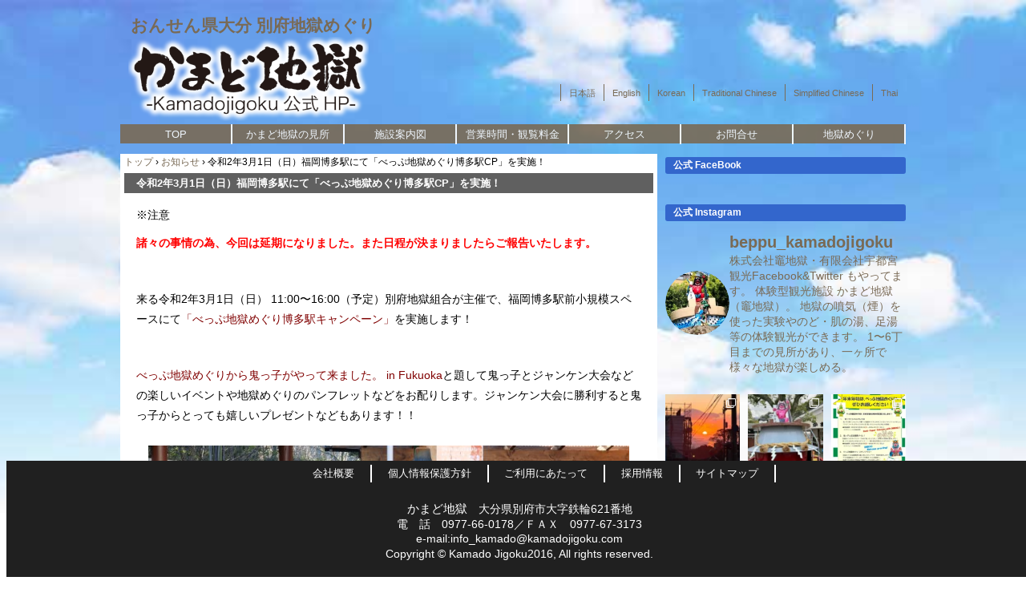

--- FILE ---
content_type: text/css
request_url: https://kamadojigoku.com/wp-content/uploads/tablepress-combined.min.css
body_size: 2373
content:
.tablepress{--text-color:#111;--head-text-color:var(--text-color);--head-bg-color:#d9edf7;--odd-text-color:var(--text-color);--odd-bg-color:#fff;--even-text-color:var(--text-color);--even-bg-color:#f9f9f9;--hover-text-color:var(--text-color);--hover-bg-color:#f3f3f3;--border-color:#ddd;--padding:0.5rem;border:none;border-collapse:collapse;border-spacing:0;clear:both;margin:0 auto 1rem;table-layout:auto;width:100%}.tablepress>:not(caption)>*>*{background:none;border:none;box-sizing:border-box;float:none!important;padding:var(--padding);text-align:left;vertical-align:top}.tablepress>:where(thead)+tbody>:where(:not(.child))>*,.tablepress>tbody>*~:where(:not(.child))>*,.tablepress>tfoot>:where(:first-child)>*{border-top:1px solid var(--border-color)}.tablepress>:where(thead,tfoot)>tr>*{background-color:var(--head-bg-color);color:var(--head-text-color);font-weight:700;vertical-align:middle;word-break:normal}.tablepress>:where(tbody)>tr>*{color:var(--text-color)}.tablepress>:where(tbody.row-striping)>:nth-child(odd of :where(:not(.child,.dtrg-group)))+:where(.child)>*,.tablepress>:where(tbody.row-striping)>:nth-child(odd of :where(:not(.child,.dtrg-group)))>*{background-color:var(--odd-bg-color);color:var(--odd-text-color)}.tablepress>:where(tbody.row-striping)>:nth-child(even of :where(:not(.child,.dtrg-group)))+:where(.child)>*,.tablepress>:where(tbody.row-striping)>:nth-child(even of :where(:not(.child,.dtrg-group)))>*{background-color:var(--even-bg-color);color:var(--even-text-color)}.tablepress>.row-hover>tr:has(+.child:hover)>*,.tablepress>.row-hover>tr:hover+:where(.child)>*,.tablepress>.row-hover>tr:where(:not(.dtrg-group)):hover>*{background-color:var(--hover-bg-color);color:var(--hover-text-color)}.tablepress img{border:none;margin:0;max-width:none;padding:0}.tablepress-table-description{clear:both;display:block}.dt-scroll{width:100%}.dt-scroll .tablepress{width:100%!important}div.dt-scroll-body tfoot tr,div.dt-scroll-body thead tr{height:0}div.dt-scroll-body tfoot tr td,div.dt-scroll-body tfoot tr th,div.dt-scroll-body thead tr td,div.dt-scroll-body thead tr th{border-bottom-width:0!important;border-top-width:0!important;height:0!important;padding-bottom:0!important;padding-top:0!important}div.dt-scroll-body tfoot tr td div.dt-scroll-sizing,div.dt-scroll-body tfoot tr th div.dt-scroll-sizing,div.dt-scroll-body thead tr td div.dt-scroll-sizing,div.dt-scroll-body thead tr th div.dt-scroll-sizing{height:0!important;overflow:hidden!important}div.dt-scroll-body>table.dataTable>thead>tr>td,div.dt-scroll-body>table.dataTable>thead>tr>th{overflow:hidden}.tablepress{--head-active-bg-color:#049cdb;--head-active-text-color:var(--head-text-color);--head-sort-arrow-color:var(--head-active-text-color)}.tablepress thead th:active{outline:none}.tablepress thead .dt-orderable-asc .dt-column-order:before,.tablepress thead .dt-ordering-asc .dt-column-order:before{bottom:50%;content:"\25b2"/"";display:block;position:absolute}.tablepress thead .dt-orderable-desc .dt-column-order:after,.tablepress thead .dt-ordering-desc .dt-column-order:after{content:"\25bc"/"";display:block;position:absolute;top:50%}.tablepress thead .dt-orderable-asc,.tablepress thead .dt-orderable-desc,.tablepress thead .dt-ordering-asc,.tablepress thead .dt-ordering-desc{padding-right:24px;position:relative}.tablepress thead .dt-orderable-asc .dt-column-order,.tablepress thead .dt-orderable-desc .dt-column-order,.tablepress thead .dt-ordering-asc .dt-column-order,.tablepress thead .dt-ordering-desc .dt-column-order{bottom:0;color:var(--head-sort-arrow-color);position:absolute;right:6px;top:0;width:12px}.tablepress thead .dt-orderable-asc .dt-column-order:after,.tablepress thead .dt-orderable-asc .dt-column-order:before,.tablepress thead .dt-orderable-desc .dt-column-order:after,.tablepress thead .dt-orderable-desc .dt-column-order:before,.tablepress thead .dt-ordering-asc .dt-column-order:after,.tablepress thead .dt-ordering-asc .dt-column-order:before,.tablepress thead .dt-ordering-desc .dt-column-order:after,.tablepress thead .dt-ordering-desc .dt-column-order:before{font-family:sans-serif!important;font-size:12px;line-height:12px;opacity:.2}.tablepress thead .dt-orderable-asc,.tablepress thead .dt-orderable-desc{cursor:pointer;outline-offset:-2px}.tablepress thead .dt-orderable-asc:hover,.tablepress thead .dt-orderable-desc:hover,.tablepress thead .dt-ordering-asc,.tablepress thead .dt-ordering-desc{background-color:var(--head-active-bg-color);color:var(--head-active-text-color)}.tablepress thead .dt-ordering-asc .dt-column-order:before,.tablepress thead .dt-ordering-desc .dt-column-order:after{opacity:.8}.tablepress:where(.auto-type-alignment) .dt-right,.tablepress:where(.auto-type-alignment) .dt-type-date,.tablepress:where(.auto-type-alignment) .dt-type-numeric{text-align:right}.dt-container{clear:both;margin-bottom:1rem;position:relative}.dt-container .tablepress{margin-bottom:0}.dt-container .tablepress tfoot:empty{display:none}.dt-container .dt-layout-row{display:flex;flex-direction:row;flex-wrap:wrap;justify-content:space-between}.dt-container .dt-layout-row.dt-layout-table .dt-layout-cell{display:block;width:100%}.dt-container .dt-layout-cell{display:flex;flex-direction:row;flex-wrap:wrap;gap:1em;padding:5px 0}.dt-container .dt-layout-cell.dt-layout-full{align-items:center;justify-content:space-between;width:100%}.dt-container .dt-layout-cell.dt-layout-full>:only-child{margin:auto}.dt-container .dt-layout-cell.dt-layout-start{align-items:center;justify-content:flex-start;margin-right:auto}.dt-container .dt-layout-cell.dt-layout-end{align-items:center;justify-content:flex-end;margin-left:auto}.dt-container .dt-layout-cell:empty{display:none}.dt-container .dt-input,.dt-container label{display:inline;width:auto}.dt-container .dt-input{font-size:inherit;padding:5px}.dt-container .dt-length,.dt-container .dt-search{align-items:center;display:flex;flex-wrap:wrap;gap:5px;justify-content:center}.dt-container .dt-paging .dt-paging-button{background:#0000;border:1px solid #0000;border-radius:2px;box-sizing:border-box;color:inherit!important;cursor:pointer;display:inline-block;font-size:1em;height:32px;margin-left:2px;min-width:32px;padding:0 5px;text-align:center;text-decoration:none!important;vertical-align:middle}.dt-container .dt-paging .dt-paging-button.current,.dt-container .dt-paging .dt-paging-button:hover{border:1px solid #111}.dt-container .dt-paging .dt-paging-button.disabled,.dt-container .dt-paging .dt-paging-button.disabled:active,.dt-container .dt-paging .dt-paging-button.disabled:hover{border:1px solid #0000;color:#0000004d!important;cursor:default;outline:none}.dt-container .dt-paging>.dt-paging-button:first-child{margin-left:0}.dt-container .dt-paging .ellipsis{padding:0 1em}@media screen and (max-width:767px){.dt-container .dt-layout-row{flex-direction:column}.dt-container .dt-layout-cell{flex-direction:column;padding:.5em 0}}
.tablepress thead th,.tablepress tbody tr:first-child td,.tablepress tbody td,.tablepress tfoot th{border:1px solid #B0B0B0!important}.tablepress-id-1{width:98%;line-height:.8}.tablepress-id-2{width:98%;line-height:.7}.tablepress-id-3{width:100%;line-height:.7}.tablepress-id-4{width:100%;line-height:4}.tablepress-id-6{width:98%;line-height:4}.tablepress-id-10{width:98%;line-height:.8}.tablepress-id-51{width:98%;line-height:.8}.tablepress-id-61{width:98%;line-height:.8}.tablepress-id-71{width:98%;line-height:.8}.tablepress{display:block;margin-left:auto;margin-right:auto}#tablepress-1 .row-1 .column-1{background-color:#36C;text-align:center!important;color:#fff}#tablepress-1 .row-1 .column-2{background-color:#36C;text-align:center!important;color:#fff}#tablepress-1 .row-1 .column-3{background-color:#36C;text-align:center!important;color:#fff}#tablepress-1 .row-1 .column-4{background-color:#36C;text-align:center!important;color:#fff}#tablepress-1 .row-1 .column-5{background-color:#36C;text-align:center!important;color:#fff}#tablepress-1 .row-2 .column-1{text-align:center!important}#tablepress-1 .row-2 .column-2{text-align:center!important}#tablepress-1 .row-2 .column-3{text-align:center!important}#tablepress-1 .row-2 .column-4{text-align:center!important}#tablepress-1 .row-2 .column-5{text-align:center!important}#tablepress-1 .row-3 .column-1{text-align:center!important}#tablepress-1 .row-3 .column-2{text-align:center!important}#tablepress-1 .row-3 .column-3{text-align:center!important}#tablepress-1 .row-3 .column-4{text-align:center!important}#tablepress-1 .row-3 .column-5{text-align:center!important}#tablepress-1 .row-4 .column-1{text-align:center!important}#tablepress-1 .row-4 .column-2{text-align:center!important}#tablepress-1 .row-4 .column-3{text-align:center!important}#tablepress-1 .row-4 .column-4{text-align:center!important}#tablepress-1 .row-4 .column-5{text-align:center!important}#tablepress-2 .row-1 .column-1{background-color:#36C;text-align:center!important;color:#fff}#tablepress-2 .row-1 .column-2{background-color:#36C;text-align:center!important;color:#fff}#tablepress-2 .row-1 .column-3{background-color:#36C;text-align:center!important;color:#fff}#tablepress-2 .row-1 .column-4{background-color:#36C;text-align:center!important;color:#fff}#tablepress-2 .row-1 .column-5{background-color:#36C;text-align:center!important;color:#fff}#tablepress-2 .row-2 .column-1{text-align:center!important}#tablepress-2 .row-2 .column-2{text-align:center!important}#tablepress-2 .row-2 .column-3{text-align:center!important}#tablepress-2 .row-2 .column-4{text-align:center!important}#tablepress-2 .row-2 .column-5{text-align:center!important}#tablepress-2 .row-3 .column-1{text-align:center!important}#tablepress-2 .row-3 .column-2{text-align:center!important}#tablepress-2 .row-3 .column-3{text-align:center!important}#tablepress-2 .row-3 .column-4{text-align:center!important}#tablepress-2 .row-3 .column-5{text-align:center!important}#tablepress-2 .row-4 .column-1{text-align:center!important}#tablepress-2 .row-4 .column-2{text-align:center!important}#tablepress-2 .row-4 .column-3{text-align:center!important}#tablepress-2 .row-4 .column-4{text-align:center!important}#tablepress-2 .row-4 .column-5{text-align:center!important}#tablepress-2 .row-5 .column-1{text-align:center!important}#tablepress-2 .row-5 .column-2{text-align:center!important}#tablepress-2 .row-5 .column-3{text-align:center!important}#tablepress-2 .row-5 .column-4{text-align:center!important}#tablepress-2 .row-5 .column-5{text-align:center!important}#tablepress-3 .row-1 .column-1{background-color:#796a55;opacity:.7;text-align:center!important;color:#fff}#tablepress-3 .row-1 .column-2{background-color:#796a55;opacity:.7;text-align:center!important;color:#fff}#tablepress-6 .row-1 .column-1{display:table-cell;vertical-align:middle;text-align:center!important}#tablepress-6 .row-1 .column-2{display:table-cell;vertical-align:middle}#tablepress-6 .row-1 .column-3{display:table-cell;vertical-align:middle}#tablepress-6 .row-1 .column-4{display:table-cell;vertical-align:middle}#tablepress-6 .row-1 .column-5{display:table-cell;vertical-align:middle}#tablepress-6 .row-2 .column-1{display:table-cell;vertical-align:middle;text-align:center!important}#tablepress-6 .row-3 .column-1{display:table-cell;vertical-align:middle;text-align:center!important}#tablepress-6 .row-4 .column-1{display:table-cell;vertical-align:middle;text-align:center!important}#tablepress-6 .row-5 .column-1{display:table-cell;vertical-align:middle;text-align:center!important}#tablepress-6 .row-6 .column-1{display:table-cell;vertical-align:middle;text-align:center!important}#tablepress-6 .row-7 .column-1{display:table-cell;vertical-align:middle;text-align:center!important}#tablepress-6 .row-8 .column-1{display:table-cell;vertical-align:middle;text-align:center!important}#tablepress-10 .row-1 .column-1{background-color:orange;text-align:center!important;color:#fff}#tablepress-10 .row-1 .column-2{background-color:orange;text-align:center!important;color:#fff}#tablepress-10 .row-1 .column-3{background-color:orange;text-align:center!important;color:#fff}#tablepress-10 .row-1 .column-4{background-color:orange;text-align:center!important;color:#fff}#tablepress-10 .row-1 .column-5{background-color:orange;text-align:center!important;color:#fff}#tablepress-10 .row-2 .column-1{text-align:center!important}#tablepress-10 .row-2 .column-2{text-align:center!important}#tablepress-10 .row-2 .column-3{text-align:center!important}#tablepress-10 .row-2 .column-4{text-align:center!important}#tablepress-10 .row-2 .column-5{text-align:center!important}#tablepress-10 .row-3 .column-1{text-align:center!important}#tablepress-10 .row-3 .column-2{text-align:center!important}#tablepress-10 .row-3 .column-3{text-align:center!important}#tablepress-10 .row-3 .column-4{text-align:center!important}#tablepress-10 .row-3 .column-5{text-align:center!important}#tablepress-10 .row-4 .column-1{text-align:center!important}#tablepress-10 .row-4 .column-2{text-align:center!important}#tablepress-10 .row-4 .column-3{text-align:center!important}#tablepress-10 .row-4 .column-4{text-align:center!important}#tablepress-10 .row-4 .column-5{text-align:center!important}#tablepress-51 .row-1 .column-1{background-color:orange;text-align:center!important;color:#fff}#tablepress-51 .row-1 .column-2{background-color:orange;text-align:center!important;color:#fff}#tablepress-51 .row-1 .column-3{background-color:orange;text-align:center!important;color:#fff}#tablepress-51 .row-1 .column-4{background-color:orange;text-align:center!important;color:#fff}#tablepress-51 .row-1 .column-5{background-color:orange;text-align:center!important;color:#fff}#tablepress-51 .row-2 .column-1{text-align:center!important}#tablepress-51 .row-2 .column-2{text-align:center!important}#tablepress-51 .row-2 .column-3{text-align:center!important}#tablepress-51 .row-2 .column-4{text-align:center!important}#tablepress-51 .row-2 .column-5{text-align:center!important}#tablepress-51 .row-3 .column-1{text-align:center!important}#tablepress-51 .row-3 .column-2{text-align:center!important}#tablepress-51 .row-3 .column-3{text-align:center!important}#tablepress-51 .row-3 .column-4{text-align:center!important}#tablepress-51 .row-3 .column-5{text-align:center!important}#tablepress-51 .row-4 .column-1{text-align:center!important}#tablepress-51 .row-4 .column-2{text-align:center!important}#tablepress-51 .row-4 .column-3{text-align:center!important}#tablepress-51 .row-4 .column-4{text-align:center!important}#tablepress-51 .row-4 .column-5{text-align:center!important}#tablepress-51 .row-5 .column-1{text-align:center!important}#tablepress-51 .row-5 .column-2{text-align:center!important}#tablepress-51 .row-5 .column-3{text-align:center!important}#tablepress-51 .row-5 .column-4{text-align:center!important}#tablepress-51 .row-5 .column-5{text-align:center!important}#tablepress-13 .row-1 .column-1{background-color:orange;text-align:center!important;color:#fff}#tablepress-13 .row-1 .column-2{background-color:orange;text-align:center!important;color:#fff}#tablepress-13 .row-1 .column-3{background-color:orange;text-align:center!important;color:#fff}#tablepress-13 .row-1 .column-4{background-color:orange;text-align:center!important;color:#fff}#tablepress-13 .row-1 .column-5{background-color:orange;text-align:center!important;color:#fff}#tablepress-13 .row-2 .column-1{text-align:center!important}#tablepress-13 .row-2 .column-2{text-align:center!important}#tablepress-13 .row-2 .column-3{text-align:center!important}#tablepress-13 .row-2 .column-4{text-align:center!important}#tablepress-13 .row-2 .column-5{text-align:center!important}#tablepress-13 .row-3 .column-1{text-align:center!important}#tablepress-13 .row-3 .column-2{text-align:center!important}#tablepress-13 .row-3 .column-3{text-align:center!important}#tablepress-13 .row-3 .column-4{text-align:center!important}#tablepress-13 .row-3 .column-5{text-align:center!important}#tablepress-13 .row-4 .column-1{text-align:center!important}#tablepress-13 .row-4 .column-2{text-align:center!important}#tablepress-13 .row-4 .column-3{text-align:center!important}#tablepress-13 .row-4 .column-4{text-align:center!important}#tablepress-13 .row-4 .column-5{text-align:center!important}#tablepress-14 .row-1 .column-1{background-color:orange;text-align:center!important;color:#fff}#tablepress-14 .row-1 .column-2{background-color:orange;text-align:center!important;color:#fff}#tablepress-14 .row-1 .column-3{background-color:orange;text-align:center!important;color:#fff}#tablepress-14 .row-1 .column-4{background-color:orange;text-align:center!important;color:#fff}#tablepress-14 .row-1 .column-5{background-color:orange;text-align:center!important;color:#fff}#tablepress-14 .row-2 .column-1{text-align:center!important}#tablepress-14 .row-2 .column-2{text-align:center!important}#tablepress-14 .row-2 .column-3{text-align:center!important}#tablepress-14 .row-2 .column-4{text-align:center!important}#tablepress-14 .row-2 .column-5{text-align:center!important}#tablepress-14 .row-3 .column-1{text-align:center!important}#tablepress-14 .row-3 .column-2{text-align:center!important}#tablepress-14 .row-3 .column-3{text-align:center!important}#tablepress-14 .row-3 .column-4{text-align:center!important}#tablepress-14 .row-3 .column-5{text-align:center!important}#tablepress-14 .row-4 .column-1{text-align:center!important}#tablepress-14 .row-4 .column-2{text-align:center!important}#tablepress-14 .row-4 .column-3{text-align:center!important}#tablepress-14 .row-4 .column-4{text-align:center!important}#tablepress-14 .row-4 .column-5{text-align:center!important}#tablepress-71 .row-1 .column-1{background-color:orange;text-align:center!important;color:#fff}#tablepress-71 .row-1 .column-2{background-color:orange;text-align:center!important;color:#fff}#tablepress-71 .row-1 .column-3{background-color:orange;text-align:center!important;color:#fff}#tablepress-71 .row-1 .column-4{background-color:orange;text-align:center!important;color:#fff}#tablepress-71 .row-1 .column-5{background-color:orange;text-align:center!important;color:#fff}#tablepress-71 .row-2 .column-1{text-align:center!important}#tablepress-71 .row-2 .column-2{text-align:center!important}#tablepress-71 .row-2 .column-3{text-align:center!important}#tablepress-71 .row-2 .column-4{text-align:center!important}#tablepress-71 .row-2 .column-5{text-align:center!important}#tablepress-71 .row-3 .column-1{text-align:center!important}#tablepress-71 .row-3 .column-2{text-align:center!important}#tablepress-71 .row-3 .column-3{text-align:center!important}#tablepress-71 .row-3 .column-4{text-align:center!important}#tablepress-71 .row-3 .column-5{text-align:center!important}#tablepress-71 .row-4 .column-1{text-align:center!important}#tablepress-71 .row-4 .column-2{text-align:center!important}#tablepress-71 .row-4 .column-3{text-align:center!important}#tablepress-71 .row-4 .column-4{text-align:center!important}#tablepress-71 .row-4 .column-5{text-align:center!important}#tablepress-71 .row-5 .column-1{text-align:center!important}#tablepress-71 .row-5 .column-2{text-align:center!important}#tablepress-71 .row-5 .column-3{text-align:center!important}#tablepress-71 .row-5 .column-4{text-align:center!important}#tablepress-71 .row-5 .column-5{text-align:center!important}#tablepress-61 .row-1 .column-1{background-color:orange;text-align:center!important;color:#fff}#tablepress-61 .row-1 .column-2{background-color:orange;text-align:center!important;color:#fff}#tablepress-61 .row-1 .column-3{background-color:orange;text-align:center!important;color:#fff}#tablepress-61 .row-1 .column-4{background-color:orange;text-align:center!important;color:#fff}#tablepress-61 .row-1 .column-5{background-color:orange;text-align:center!important;color:#fff}#tablepress-61 .row-2 .column-1{text-align:center!important}#tablepress-61 .row-2 .column-2{text-align:center!important}#tablepress-61 .row-2 .column-3{text-align:center!important}#tablepress-61 .row-2 .column-4{text-align:center!important}#tablepress-61 .row-2 .column-5{text-align:center!important}#tablepress-61 .row-3 .column-1{text-align:center!important}#tablepress-61 .row-3 .column-2{text-align:center!important}#tablepress-61 .row-3 .column-3{text-align:center!important}#tablepress-61 .row-3 .column-4{text-align:center!important}#tablepress-61 .row-3 .column-5{text-align:center!important}#tablepress-61 .row-4 .column-1{text-align:center!important}#tablepress-61 .row-4 .column-2{text-align:center!important}#tablepress-61 .row-4 .column-3{text-align:center!important}#tablepress-61 .row-4 .column-4{text-align:center!important}#tablepress-61 .row-4 .column-5{text-align:center!important}#tablepress-61 .row-5 .column-1{text-align:center!important}#tablepress-61 .row-5 .column-2{text-align:center!important}#tablepress-61 .row-5 .column-3{text-align:center!important}#tablepress-61 .row-5 .column-4{text-align:center!important}#tablepress-61 .row-5 .column-5{text-align:center!important}